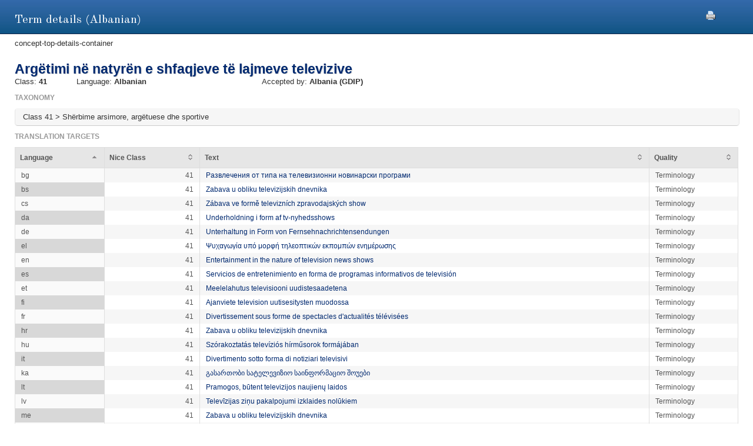

--- FILE ---
content_type: text/html;charset=UTF-8
request_url: https://euipo.europa.eu/ec2/term/244250846;jsessionid=2118DB7307E7FBBDBCD4D1CE7C00114E
body_size: 16522
content:
<!DOCTYPE HTML SYSTEM "about:legacy-compat">
<html lang="en"><head><meta content="IE=9; IE=EDGE" http-equiv="X-UA-Compatible"/><meta content="text/html; charset=UTF-8" http-equiv="Content-Type"/><meta content="width=device-width, initial-scale=1.0" name="viewport"/><meta content="Term information.  Nice class, sources, acceptance offices and translation target for the term" name="description"/><link href="/ec2/static/20250620124701/styles/main.css" type="text/css" rel="stylesheet"/><link href="/ec2/static/20250620124701/styles/ec2.css" type="text/css" rel="stylesheet"/><link media="print" href="/ec2/static/20250620124701/styles/print.css" type="text/css" rel="stylesheet"/><link href="/ec2/static/20250620124701/images/favicon.ico" type="image/x-icon" rel="shortcut icon"/><title>Term details | TMclass </title><style type="text/css">
			.contentWrapper {border:0!important}
		</style></head>
<!--[if lt IE 7 ]> <body class="ie6 med sans-serif"  id="modalW"> <![endif]--><!--[if IE 7 ]>   <body class="ie7 med sans-serif" id="modalW"> <![endif]--><!--[if IE 8 ]>    <body class="ie8 med sans-serif"  id="modalW"> <![endif]--><!--[if IE 9 ]>    <body class="ie9 med sans-serif"  id="modalW"> <![endif]-->
<!--[if (gt IE 9)|!(IE)]><!--> <body id="modalW" class="med sans-serif"> <!--<![endif]--> <div id="wrap_content">
			<!--  -->
			<div class="contentWrapper clearfix"><div class="printModal"><a title="You can use your browser print option safely or click this print icon" onclick="window.print();_paq.push([&apos;trackEvent&apos;, &apos;PRINT&apos;, &apos;PRINT&apos;, &apos;PRINT&apos;]);" href="#"><img src="/ec2/static/images/print.png"/></a></div>
				<!-- mainContent -->
				<div class="clearfix" id="pageContent"><div class="container-fluid" id="contentWrapper"><div id="cookieMsg" style="display:none" class="roundBox contentError"><p>Your browser&#39;s cookies are not enabled. For full functionality of this site you will need to &lt;strong&gt;activate cookies in your browser&lt;/strong&gt;.</p><p>You can&nbsp;
			<strong class="modalW"><a onclick="_paq.push([&apos;trackEvent&apos;, &apos;HELP&apos;, &apos;Help_en&apos;, &apos;Help_en&apos;]);" href="/ec2/static/html/help-en.html#cookies">follow these instructions to turn cookies on</a></strong>,&nbsp;
			and refresh this page to continue using TMclass.</p></div><noscript><div class="contentError"><p>For full functionality of this site it is &lt;strong&gt;mandatory to enable JavaScript&lt;/strong&gt;.<br/><br/>Here are the&nbsp;
			<a target="_blank" href="http://www.enable-javascript.com/">instructions how to enable JavaScript in your web browser</a>.
		</p></div></noscript><div id="details"><h2>Term details (Albanian)</h2>concept-top-details-container
	<div class="module concept-details-top"><div id=""><div class="concept-info-container"><div class="row-fluid"><div class="span10 english_master_title"><h4>Argëtimi në natyrën e shfaqjeve të lajmeve televizive</h4></div></div><div class="row-fluid concept-info-row"><div class="span1"><small>Class: </small><strong>41</strong></div><div class="span3"><small>Language: </small><strong>Albanian</strong></div><div class="span8 hideTm5"><small>Accepted by: </small><strong><span original-title="ALBANIA: General Directorate of Industrial Property" class="showTipsy">Albania
                                                (GDIP)
                                            </span></strong></div></div></div><div class="row-fluid tree-path-row"><h6>Taxonomy</h6><ul id="tree-path-plain-show"><li>Class 41 &gt; Shërbime arsimore, argëtuese dhe sportive</li></ul></div><div class="row-fluid targets-row"><h6>Translation targets</h6><table class="display detailsTable" border="0" cellspacing="0" cellpadding="0"><thead><tr><th>Language</th><th>Nice Class</th><th class="">Text</th><th>Quality</th></tr></thead><tbody><tr><td>bg</td><td class="align-right">41</td><td dir="LTR"><a onclick="_paq.push([&apos;trackEvent&apos;, &apos;Detail&apos;, &apos;Detail_sq_bg&apos;, &apos;Detail_sq_bg&apos;]);" href="/ec2/term/464490">Развлечения от типа на телевизионни новинарски програми</a></td><td>Terminology</td></tr><tr><td>bs</td><td class="align-right">41</td><td dir="LTR"><a onclick="_paq.push([&apos;trackEvent&apos;, &apos;Detail&apos;, &apos;Detail_sq_bs&apos;, &apos;Detail_sq_bs&apos;]);" href="/ec2/term/240008427">Zabava u obliku televizijskih dnevnika</a></td><td>Terminology</td></tr><tr><td>cs</td><td class="align-right">41</td><td dir="LTR"><a onclick="_paq.push([&apos;trackEvent&apos;, &apos;Detail&apos;, &apos;Detail_sq_cs&apos;, &apos;Detail_sq_cs&apos;]);" href="/ec2/term/464491">Zábava ve formě televizních zpravodajských show</a></td><td>Terminology</td></tr><tr><td>da</td><td class="align-right">41</td><td dir="LTR"><a onclick="_paq.push([&apos;trackEvent&apos;, &apos;Detail&apos;, &apos;Detail_sq_da&apos;, &apos;Detail_sq_da&apos;]);" href="/ec2/term/12057991">Underholdning i form af tv-nyhedsshows</a></td><td>Terminology</td></tr><tr><td>de</td><td class="align-right">41</td><td dir="LTR"><a onclick="_paq.push([&apos;trackEvent&apos;, &apos;Detail&apos;, &apos;Detail_sq_de&apos;, &apos;Detail_sq_de&apos;]);" href="/ec2/term/464492">Unterhaltung in Form von Fernsehnachrichtensendungen</a></td><td>Terminology</td></tr><tr><td>el</td><td class="align-right">41</td><td dir="LTR"><a onclick="_paq.push([&apos;trackEvent&apos;, &apos;Detail&apos;, &apos;Detail_sq_el&apos;, &apos;Detail_sq_el&apos;]);" href="/ec2/term/12057994">Ψυχαγωγία υπό μορφή τηλεοπτικών εκπομπών ενημέρωσης</a></td><td>Terminology</td></tr><tr><td>en</td><td class="align-right">41</td><td dir="LTR"><a onclick="_paq.push([&apos;trackEvent&apos;, &apos;Detail&apos;, &apos;Detail_sq_en&apos;, &apos;Detail_sq_en&apos;]);" href="/ec2/term/464493">Entertainment in the nature of television news shows</a></td><td>Terminology</td></tr><tr><td>es</td><td class="align-right">41</td><td dir="LTR"><a onclick="_paq.push([&apos;trackEvent&apos;, &apos;Detail&apos;, &apos;Detail_sq_es&apos;, &apos;Detail_sq_es&apos;]);" href="/ec2/term/133788626">Servicios de entretenimiento en forma de programas informativos de televisión</a></td><td>Terminology</td></tr><tr><td>et</td><td class="align-right">41</td><td dir="LTR"><a onclick="_paq.push([&apos;trackEvent&apos;, &apos;Detail&apos;, &apos;Detail_sq_et&apos;, &apos;Detail_sq_et&apos;]);" href="/ec2/term/464495">Meelelahutus televisiooni uudistesaadetena</a></td><td>Terminology</td></tr><tr><td>fi</td><td class="align-right">41</td><td dir="LTR"><a onclick="_paq.push([&apos;trackEvent&apos;, &apos;Detail&apos;, &apos;Detail_sq_fi&apos;, &apos;Detail_sq_fi&apos;]);" href="/ec2/term/12057996">Ajanviete television uutisesitysten muodossa</a></td><td>Terminology</td></tr><tr><td>fr</td><td class="align-right">41</td><td dir="LTR"><a onclick="_paq.push([&apos;trackEvent&apos;, &apos;Detail&apos;, &apos;Detail_sq_fr&apos;, &apos;Detail_sq_fr&apos;]);" href="/ec2/term/133788629">Divertissement sous forme de spectacles d'actualités télévisées</a></td><td>Terminology</td></tr><tr><td>hr</td><td class="align-right">41</td><td dir="LTR"><a onclick="_paq.push([&apos;trackEvent&apos;, &apos;Detail&apos;, &apos;Detail_sq_hr&apos;, &apos;Detail_sq_hr&apos;]);" href="/ec2/term/129090373">Zabava u obliku televizijskih dnevnika</a></td><td>Terminology</td></tr><tr><td>hu</td><td class="align-right">41</td><td dir="LTR"><a onclick="_paq.push([&apos;trackEvent&apos;, &apos;Detail&apos;, &apos;Detail_sq_hu&apos;, &apos;Detail_sq_hu&apos;]);" href="/ec2/term/132019059">Szórakoztatás televíziós hírműsorok formájában</a></td><td>Terminology</td></tr><tr><td>it</td><td class="align-right">41</td><td dir="LTR"><a onclick="_paq.push([&apos;trackEvent&apos;, &apos;Detail&apos;, &apos;Detail_sq_it&apos;, &apos;Detail_sq_it&apos;]);" href="/ec2/term/464496">Divertimento sotto forma di notiziari televisivi</a></td><td>Terminology</td></tr><tr><td>ka</td><td class="align-right">41</td><td dir="LTR"><a onclick="_paq.push([&apos;trackEvent&apos;, &apos;Detail&apos;, &apos;Detail_sq_ka&apos;, &apos;Detail_sq_ka&apos;]);" href="/ec2/term/241106235">გასართობი სატელევიზიო საინფორმაციო შოუები</a></td><td>Terminology</td></tr><tr><td>lt</td><td class="align-right">41</td><td dir="LTR"><a onclick="_paq.push([&apos;trackEvent&apos;, &apos;Detail&apos;, &apos;Detail_sq_lt&apos;, &apos;Detail_sq_lt&apos;]);" href="/ec2/term/133788633">Pramogos, būtent televizijos naujienų laidos</a></td><td>Terminology</td></tr><tr><td>lv</td><td class="align-right">41</td><td dir="LTR"><a onclick="_paq.push([&apos;trackEvent&apos;, &apos;Detail&apos;, &apos;Detail_sq_lv&apos;, &apos;Detail_sq_lv&apos;]);" href="/ec2/term/248019096">Televīzijas ziņu pakalpojumi izklaides nolūkiem</a></td><td>Terminology</td></tr><tr><td>me</td><td class="align-right">41</td><td dir="LTR"><a onclick="_paq.push([&apos;trackEvent&apos;, &apos;Detail&apos;, &apos;Detail_sq_me&apos;, &apos;Detail_sq_me&apos;]);" href="/ec2/term/243998712">Zabava u obliku televizijskih dnevnika</a></td><td>Terminology</td></tr><tr><td>mk</td><td class="align-right">41</td><td dir="LTR"><a onclick="_paq.push([&apos;trackEvent&apos;, &apos;Detail&apos;, &apos;Detail_sq_mk&apos;, &apos;Detail_sq_mk&apos;]);" href="/ec2/term/245333622">Забава во форма на телевизиските информативни програми</a></td><td>Terminology</td></tr><tr><td>mt</td><td class="align-right">41</td><td dir="LTR"><a onclick="_paq.push([&apos;trackEvent&apos;, &apos;Detail&apos;, &apos;Detail_sq_mt&apos;, &apos;Detail_sq_mt&apos;]);" href="/ec2/term/133788635">Divertiment fil-forma ta' programmi televiżivi ta' aħbarijiet</a></td><td>Terminology</td></tr><tr><td>nl</td><td class="align-right">41</td><td dir="LTR"><a onclick="_paq.push([&apos;trackEvent&apos;, &apos;Detail&apos;, &apos;Detail_sq_nl&apos;, &apos;Detail_sq_nl&apos;]);" href="/ec2/term/464499">Ontspanning in de vorm van televisienieuwsshows</a></td><td>Terminology</td></tr><tr><td>no</td><td class="align-right">41</td><td dir="LTR"><a onclick="_paq.push([&apos;trackEvent&apos;, &apos;Detail&apos;, &apos;Detail_sq_no&apos;, &apos;Detail_sq_no&apos;]);" href="/ec2/term/241647855">Underholdning i form av tv-nyhetsshow</a></td><td>Terminology</td></tr><tr><td>pl</td><td class="align-right">41</td><td dir="LTR"><a onclick="_paq.push([&apos;trackEvent&apos;, &apos;Detail&apos;, &apos;Detail_sq_pl&apos;, &apos;Detail_sq_pl&apos;]);" href="/ec2/term/464500">Rozrywka w formie telewizyjnych programów informacyjnych</a></td><td>Terminology</td></tr><tr><td>pt</td><td class="align-right">41</td><td dir="LTR"><a onclick="_paq.push([&apos;trackEvent&apos;, &apos;Detail&apos;, &apos;Detail_sq_pt&apos;, &apos;Detail_sq_pt&apos;]);" href="/ec2/term/464501">Entretenimento sob a forma de programas noticiosos de televisão</a></td><td>Terminology</td></tr><tr><td>ro</td><td class="align-right">41</td><td dir="LTR"><a onclick="_paq.push([&apos;trackEvent&apos;, &apos;Detail&apos;, &apos;Detail_sq_ro&apos;, &apos;Detail_sq_ro&apos;]);" href="/ec2/term/132019051">Divertisment de natura emisiunilor de știri televizate</a></td><td>Terminology</td></tr><tr><td>sk</td><td class="align-right">41</td><td dir="LTR"><a onclick="_paq.push([&apos;trackEvent&apos;, &apos;Detail&apos;, &apos;Detail_sq_sk&apos;, &apos;Detail_sq_sk&apos;]);" href="/ec2/term/464502">Zábava vo forme televíznych spravodajských šou</a></td><td>Terminology</td></tr><tr><td>sl</td><td class="align-right">41</td><td dir="LTR"><a onclick="_paq.push([&apos;trackEvent&apos;, &apos;Detail&apos;, &apos;Detail_sq_sl&apos;, &apos;Detail_sq_sl&apos;]);" href="/ec2/term/133788641">Zabava v obliki televizijskih informativnih oddaj</a></td><td>Terminology</td></tr><tr><td>sv</td><td class="align-right">41</td><td dir="LTR"><a onclick="_paq.push([&apos;trackEvent&apos;, &apos;Detail&apos;, &apos;Detail_sq_sv&apos;, &apos;Detail_sq_sv&apos;]);" href="/ec2/term/464503">Underhållningstjänster i form av tv-nyhetsshower</a></td><td>Terminology</td></tr></tbody></table></div><div class="row-fluid nodes-row hideTm5"><h6>Sources</h6><table class="display detailsTable" border="0" cellspacing="0" cellpadding="0"><thead><tr><th>Source</th><th class="numericColumn">Concept reference</th></tr></thead><tbody><tr><td><a title="12th Edition 2023 (Nov 2025)" onclick="_paq.push([&apos;trackEvent&apos;, &apos;Detail&apos;, &apos;Detail_sq_source&apos;, &apos;Detail_sq_source&apos;]);" href="/ec2/terminologysource/575">Harmonized</a></td><td class="align-right"><a onclick="_paq.push([&apos;trackEvent&apos;, &apos;Detail&apos;, &apos;Detail_sq_concept&apos;, &apos;Detail_sq_concept&apos;]);" href="/ec2/concept/18647158">0032578</a></td></tr></tbody></table></div></div></div></div></div></div></div></div><div id="footer"><footer id="wrap_footer"><p id="goBack"><a onclick="_paq.push([&apos;trackEvent&apos;, &apos;HOME&apos;, &apos;Home&apos;, &apos;Home&apos;]);" href="javascript:closeModal()">Go back to TMclass</a></p></footer></div>
	<script src="/ec2/static/20250620124701/js/jquery-1.8.3.min.js" type="text/javascript"></script>
	
	<script src="/ec2/static/20250620124701/js/jquery-plugins.min.js" type="text/javascript"></script>
	<script type="text/javascript">
			// Define interface language
			var LOCALEC2 = "en";			
			
			// Define working path (used on Javascript files)
			var EC2PATH = "/ec2/";
				
			// Open in new window message
			var TARGETBLANK = "Open in new window";
				
			// Print this page message
			var PRINTTHISPAGE = "Print this page";
				
			// Close button
			var CLOSEBTN = "Close";
			
			// Default sorting for advanced search
			var ADV_SEARCH_DEFAULT_SORT = "relevance";
						
			var DATATABLES_I18N = {
				oPaginate: {
					sFirst : "First", 
					sLast : "Last",
					sNext: "",
					sPrevious : ""
				},
				sEmptyTable: " No matching records found.",
				oAria:{
					sSortAscending : ": Click to sort column ascending",
					sSortDescending : ": Click to sort column descending"
				},
				sInfo: "Showing _START_ to _END_ of _TOTAL_ entries",
				sInfoEmpty: "Showing 0 to 0 of 0 entries",
				sInfoFiltered: "(filtered from _MAX_ total entries)",
				sInfoThousands: "",
				sLengthMenu: "Show _MENU_ entries",
				sLoadingRecords: "Loading...",
				sProcessing: "Processing...",
				sSearch: "Search: ",
				sZeroRecords: "No matching records found.",
				sPageOf: "Page _CURRENT_ of  _TOTAL_"
			};

			function getRtlLanguages() {
				return '[ar, he]';
			}

			function isRTLLayout() {
				return 'false' === 'true';
			}

			function isTM5() {
				return '' === 'true';
			}

			function getTM5Path() {
				return '';
			}

			function isRegional() {
				return 'false';
			}

			$(document).ready(function () {
				ec2.mainLib.init();
			});
		</script>
		<!--[if lte IE 6]>
		<script type="text/javascript" src="/ec2/static/20250620124701/js/dd_belatedpng.js"/><script type="text/javascript">
			// PNG fix
			$(document).ready(function() {
				$("img[src$=.png]").addClass("png");
				DD_belatedPNG.fix('.png');
			});			
		</script>
		  <![endif]-->
		
	<script src="/ec2/static/20250620124701/js/script-min.js" type="text/javascript"></script>
	
	<script src="/ec2/static/20250620124701/js/script.common-min.js" type="text/javascript"></script>
	<script type="text/javascript">
			  var _paq = _paq || [];
			  /* tracker methods like "setCustomDimension" should be called before "trackPageView" */
			  _paq.push(["setCookieDomain", "*.euipo.europa.eu"]);
			  _paq.push(["setDoNotTrack", true]);
			  _paq.push(['trackPageView']);
			  _paq.push(['enableLinkTracking']);
			  (function() {
			    var u="https://stats.euipo.europa.eu/";
			    _paq.push(['setTrackerUrl', u+'piwik.php']);
			    _paq.push(['setSiteId', '20']);
			    var d=document, g=d.createElement('script'), s=d.getElementsByTagName('script')[0];
			    g.type='text/javascript'; g.async=true; g.defer=true; g.src=u+'piwik.js'; s.parentNode.insertBefore(g,s);
			  })();
			</script><noscript><p><img alt="" style="border:0;" src="https://stats.euipo.europa.eu/piwik.php?idsite=20&amp;rec=1"/></p></noscript></body></html><script>

		function closeModal() {
			window.parent.location="/ec2";
		}

	</script>